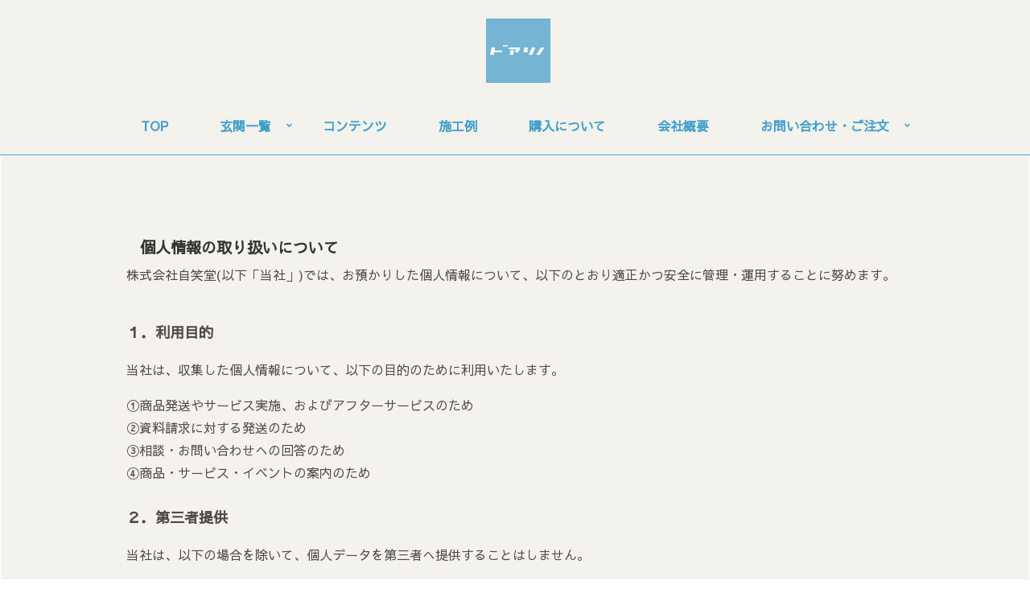

--- FILE ---
content_type: text/css
request_url: https://door-reno.com/wp-content/themes/cocoon-child-master/css/kojin.css?ver=6.9&fver=20230801090139
body_size: 660
content:
@charset "UTF-8";

/*!
Theme Name: Cocoon Child
Description: Cocoon専用の子テーマ
Theme URI: https://wp-cocoon.com/
Author: わいひら
Author URI: https://nelog.jp/
Template:   cocoon-master
Version:    1.1.3
*/

/************************************
** 子テーマ用のスタイルを書く
************************************/
/*必要ならばここにコードを書く*/
.sidebar{
  display: none;
}
.content{
  margin-top: initial !important;
}

.main{
  width: initial !important;
  padding: initial !important;
  margin: initial !important;
}
.sns-share{
  display: none;
}
.sns-follow {
  display: none;
}
.date-tags{
  display: none;
}
.wrap{
  width: initial !important;
}
.content-in{
  display:block !important;
}
/*************************/
.con-wrap{
  background: #f4f2ec;
  padding-bottom: 10vw;
}
.co-h1{
  margin-top: 8vw;
  font-size: 1.2rem;
  font-weight: bold;
  color: #333;
  padding: initial !important;
  width: 80%;
  margin-left: auto;
  margin-right: auto;
}

.ko-wrap{
  width: 85%;
  margin-left: auto;
  margin-right: auto;
}
.ps{
  font-size: 1rem;
}
.pm{
  font-weight: bold;
  padding-top: 2vw;
}
.p-li{
  margin-bottom: initial;
  font-size: 1rem;
}
/************************************
** レスポンシブデザイン用のメディアクエリ
************************************/
/*1023px以下*/
@media screen and (max-width: 1023px){
  /*必要ならばここにコードを書く*/

}

/*834px以下*/
@media screen and (max-width: 834px){
  /*必要ならばここにコードを書く*/
  .tb-tr{
    font-size: 0.8rem;
  }
  .tb-td{
    font-size: 0.8rem;
    padding-left: 3vw;
  }
  .tb-td-l{
    font-size: 0.8rem;
    padding-right: 3vw;
  }
  .co-h1{
    margin-top: 15vw;
  }
}
/*768px以下*/
@media screen and (max-width: 768px){
  /*必要ならばここにコードを書く*/

}

/*576px以下*/
@media screen and (max-width: 576px){
  /*必要ならばここにコードを書く*/

}
/*480px以下*/
@media screen and (max-width: 480px){
  /*必要ならばここにコードを書く*/

}

--- FILE ---
content_type: text/css
request_url: https://door-reno.com/wp-content/themes/cocoon-child-master/style.css?ver=6.9&fver=20240423061803
body_size: 2266
content:
@charset "UTF-8";

/*!
Theme Name: Cocoon Child
Description: Cocoon専用の子テーマ
Theme URI: https://wp-cocoon.com/
Author: わいひら
Author URI: https://nelog.jp/
Template:   cocoon-master
Version:    1.1.3
*/

/************************************
** 子テーマ用のスタイルを書く
************************************/
/*必要ならばここにコードを書く*/
@import url('https://fonts.googleapis.com/css2?family=Poppins:wght@200&display=swap');

.navi{
  background-color: initial !important;
}
body{
  background-color: initial;
  color:#504946;
}
.main{
  border: ;
}
.navi .item-label, .navi .item-description{
  color: #409ecc !important;
  font-weight: 700;
}
h2{
  font-family: 'Poppins', sans-serif;
}
select{
  -webkit-appearance:none;
  color: #333 !important;
}
.header-container{
  background: #f4f2ec;
  padding-top: 1vw;
  border-bottom: 1px solid #409ecc;
}

#navi-in{
background:#f4f2ec !important;
padding-top: 1vw;
padding-bottom: 0.5vw;
}
.logo-header img{
  width: 80px;
  margin-left: 2vw;
}
.footer-meta{
  display: none;
}
.fixed-header{
  padding-top: initial !important;
  border-bottom: 1px solid #409ecc;
}
.logo-menu-button img{
  margin-left: 2vw;
}
/*選択中のカテゴリーにアンダーライン*/
/*グローバルナビメニュー メニュー項目の間隔*/
#navi .navi-in>ul>li>a{
  padding: 0 2.0em;
  }
/*グローバルナビメニュー マウスオーバーでアンダーライン*/
#navi .navi-in a:after{
  position: absolute;
  content: "";
  left: 0px;
  bottom: 10px;
  height: 10px;
  width: 100%;
  background: radial-gradient(circle farthest-side, #409ecc, #409ecc 20%, transparent 3%, transparent);
  background-size: 10px;
  display: inline-block;
  transform: scale(0,1);
  transition: 0.3s;
  transform-origin: left;
  }
  #navi .navi-in a:hover {
    background-color: transparent;
  }
  
  #navi .navi-in a:hover:after{
  transform: scale(1);/*マウスオーバー後、線を100%出す*/
  }

.footer{
  background: #ccc7c5;
  margin-top: initial !important;
}
.logo-footer{
  max-width: 80px;
}
.logo-image a{
  padding-left: initial;
}
.footer-f{
  font-weight: 700;
  font-size: 0.8rem;
}
.footer-table-c{
  border: initial;
  font-size: 0.8rem;
}
.footer-td-cl{
  width: 4vw;
  background:#ccc7c5;
  border: initial !important;
  padding-bottom: initial !important;
  padding-top: initial !important;
}
.footer-td-cr{
  width: 8vw;
  background:#ccc7c5;
  border: initial !important;
  padding-bottom: initial !important;
  padding-top: initial !important;
}
.foot-copy{
  background:#ccc7c5;
  text-align: center;
}
.copyright{
  text-align: center;
  padding-top: 3vw;
  padding-bottom: 2vw;
  font-size: 0.8rem;
}
.sub-menu{
  border: 1px solid #409ecc;
  background-color:rgba(255,255,255,0.8) !important;
}
.fixed-header{
  display: initial !important;
}
.has-sub{
  display: initial !important;
}
.footer-koumoku{
  font-size: 1rem;
  font-weight: bold;
}
.footer-koumoku-s{
  font-size: 0.6rem;
  margin-bottom: 2vw;
}
.footer-tr-c{
  margin-bottom: 0.5vw;
}
.footer-koumoku-s a{
  color: #333;
  text-decoration: none;
}
.cta-box{
  background-color: initial !important;
  padding: initial !important;
  color:#409ecc
}
.cta-heading{
  color: #409ecc;
  font-size: 1rem !important;
  padding: initial !important;
}
.cta-message{
  color:#333;
}
.sidebar h3{
  background-color: initial !important;
  font-size: 1rem;
  padding: initial !important;
  border-bottom: 2px solid #409ecc;
  margin-bottom: 1.5vw !important;
  font-weight: bold;
  color: #409ecc;
}
.card-title{
  margin-bottom: 1vw !important;
  font-size: 0.8rem !important;
}
.cta-thumb img{
  width: 100%;
}
.tagcloud a{
  border: 1px solid #409ecc !important;
  color: #409ecc !important;
  text-align: center !important;
  border-radius: 30px !important;
}
.blogcard{
  border: #ccc7c5 solid 1px !important;
}
.copyright{
  font-weight: bold;
  font-size: 0.7rem;
}
.go-to-top-button{
  background-color: initial !important;
}
.se-box{
  margin-top: 5vw;
  margin-bottom: 5vw;
  padding-right: 5vw;
}
.se-left{
  width: 70% !important;
  float: left;
  border-radius: initial !important;
}
.se-right{
  width: 30% !important;
  float: left;
  background: #f4f2ec;
  padding: 15px;
  border: none !important;
}
/*search*/

/*カレンダー*/
.ui-icon-circle-triangle-e{
  border-top: 8px solid transparent;
  border-bottom: 8px solid transparent;
  border-left: 10px solid #6aa7cd;
}
.ui-icon-circle-triangle-w{
  border-top: 8px solid transparent;
  border-bottom: 8px solid transparent;
  border-right: 10px solid #6aa7cd;
}

/************************************
** レスポンシブデザイン用のメディアクエリ
************************************/
/*1023px以下*/
@media screen and (max-width: 1023px){
  /*必要ならばここにコードを書く*/

.header-container{
    display: none;
}
.mobile-header-menu-buttons{
  padding-top: 1vh;
  padding-bottom: 1vh;
  background: #f4f2ec;
  border-bottom: #409ecc 1PX solid;
}
.logo-menu-button img{
  max-height: 50px;
}
.site-logo-image{
  max-width: 60px !important;
}
.sub-menu{
  border: initial !important;
  background-color:initial !important;
}
.navi-menu-content{
	left: auto;
	right: 0;
  background:#f4f2ec !important;
  transform: translateX(101%);
}
.dli-close {
  display: inline-block;
  vertical-align: middle;
  color: #333;
  line-height: 1;
  width: 1em;
  height: 0.01em;
  background: currentColor;
  border-radius: 0.1em;
  position: relative;
  transform: rotate(45deg);
}

.dli-close::before {
  content: '';
  position: absolute;
  top: 0;
  left: 0;
  width: 100%;
  height: 100%;
  background: inherit;
  border-radius: inherit;
  transform: rotate(90deg);
}
.menu-close-button {
  padding-top: 3vw;
  padding-bottom: 3vw;
}
.menu-item {
  font-weight: bold;
  font-size: 0.8rem;
  padding-bottom: 2vw;
}
.sub-menu li {
  font-weight: initial !important;
  padding-bottom: 2vw;
  font-size: 0.8rem;
}
.menu-item::before {
  content: '\f105';
  font-family: "Font Awesome 5 Free";
  float: left;
  font-size: 0.8rem;
    padding-right: 1vw;
    line-height: 2;
   }
.sub-menu{
  border-top:1px solid #ccc7c5 !important;
  border-bottom:1px solid #ccc7c5 !important;
  padding-left: initial !important;
}
.sub-menu li::before{
  content: initial !important;
  font-size: 0.8rem;
}
.mf-wrap{
  width: 90%;
  margin-left: auto;
  margin-right: auto;

}
.mf-right{
  font-size: 0.8rem;
}
.mf-left{
  font-size: 0.8rem;
  font-weight: bold;
}
.mf-logo-box{
  margin-bottom: 3vw;
}
}


/*990px以下*/
@media screen and (max-width: 990px){
  /*必要ならばここにコードを書く*/
  .se-left{
    width: 100% !important;
  }
  .se-right{
    width: 100% !important;
    float: left;
    margin-bottom: 5vw;
  }
}

/*834px以下*/
@media screen and (max-width: 834px){
  /*必要ならばここにコードを書く*/
  .logo-footer{
    margin-bottom: 5vw;
  }
}
@media only screen and (max-width: 760px) {
  .footer-koumoku, .footer-koumoku-s{
    text-align: center;
  }
.footer-table-c{
  margin-top: 5vw;
}
.site-name-text-link{
  padding: initial !important;

}
}

/*765px以下*/
@media screen and (max-width: 750px){
  /*必要ならばここにコードを書く*/
  .se-left{
    width: 70% !important;
  }
  .se-right{
    width: 30% !important;
    float: left;
  }
  .se-box{
    padding-left: 5vw;
  }
}


/*480px以下*/
@media screen and (max-width: 480px){
  /*必要ならばここにコードを書く*/
}


--- FILE ---
content_type: text/css
request_url: https://door-reno.com/wp-content/themes/cocoon-child-master/keyframes.css?ver=6.9&fver=20230112051152
body_size: 399
content:
/*アニメーションの@keyframes用のCSSコードを書く（ここに書くとAMP用で約500KBまで記入できます）*/
/*top-slider*/
@keyframes mv02-fadeIn {
    0% {
      transform: translateY(6rem);
      opacity: 0;
    }
 
    100% {
      transform: translateY(0);
      opacity: 1;
    }
  }
 
  @keyframes mv02-fadeOut {
    0% {
      transform: translateY(0);
      opacity: 1;
    }
 
    100% {
      transform: translateY(-6rem);
      opacity: 0;
    }
  }